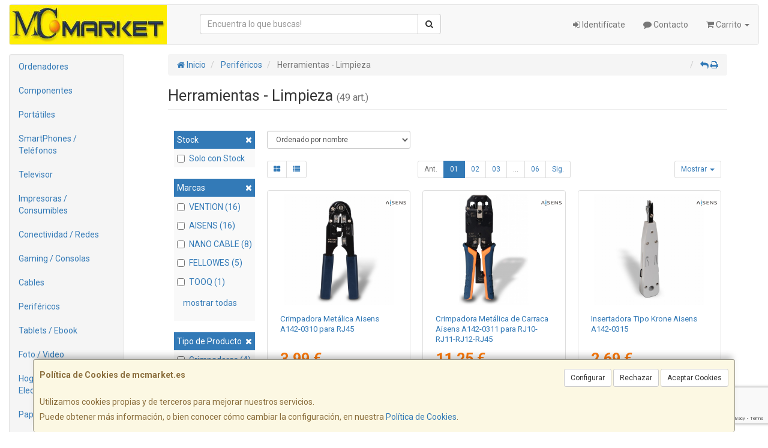

--- FILE ---
content_type: text/html; charset=utf-8
request_url: https://www.google.com/recaptcha/api2/anchor?ar=1&k=6LeCW3soAAAAACjhy8rYZo0OvZtBPhreKWdu83-g&co=aHR0cHM6Ly93d3cubWNtYXJrZXQuZXM6NDQz&hl=en&v=PoyoqOPhxBO7pBk68S4YbpHZ&size=invisible&anchor-ms=20000&execute-ms=30000&cb=c42xfra9tumn
body_size: 49087
content:
<!DOCTYPE HTML><html dir="ltr" lang="en"><head><meta http-equiv="Content-Type" content="text/html; charset=UTF-8">
<meta http-equiv="X-UA-Compatible" content="IE=edge">
<title>reCAPTCHA</title>
<style type="text/css">
/* cyrillic-ext */
@font-face {
  font-family: 'Roboto';
  font-style: normal;
  font-weight: 400;
  font-stretch: 100%;
  src: url(//fonts.gstatic.com/s/roboto/v48/KFO7CnqEu92Fr1ME7kSn66aGLdTylUAMa3GUBHMdazTgWw.woff2) format('woff2');
  unicode-range: U+0460-052F, U+1C80-1C8A, U+20B4, U+2DE0-2DFF, U+A640-A69F, U+FE2E-FE2F;
}
/* cyrillic */
@font-face {
  font-family: 'Roboto';
  font-style: normal;
  font-weight: 400;
  font-stretch: 100%;
  src: url(//fonts.gstatic.com/s/roboto/v48/KFO7CnqEu92Fr1ME7kSn66aGLdTylUAMa3iUBHMdazTgWw.woff2) format('woff2');
  unicode-range: U+0301, U+0400-045F, U+0490-0491, U+04B0-04B1, U+2116;
}
/* greek-ext */
@font-face {
  font-family: 'Roboto';
  font-style: normal;
  font-weight: 400;
  font-stretch: 100%;
  src: url(//fonts.gstatic.com/s/roboto/v48/KFO7CnqEu92Fr1ME7kSn66aGLdTylUAMa3CUBHMdazTgWw.woff2) format('woff2');
  unicode-range: U+1F00-1FFF;
}
/* greek */
@font-face {
  font-family: 'Roboto';
  font-style: normal;
  font-weight: 400;
  font-stretch: 100%;
  src: url(//fonts.gstatic.com/s/roboto/v48/KFO7CnqEu92Fr1ME7kSn66aGLdTylUAMa3-UBHMdazTgWw.woff2) format('woff2');
  unicode-range: U+0370-0377, U+037A-037F, U+0384-038A, U+038C, U+038E-03A1, U+03A3-03FF;
}
/* math */
@font-face {
  font-family: 'Roboto';
  font-style: normal;
  font-weight: 400;
  font-stretch: 100%;
  src: url(//fonts.gstatic.com/s/roboto/v48/KFO7CnqEu92Fr1ME7kSn66aGLdTylUAMawCUBHMdazTgWw.woff2) format('woff2');
  unicode-range: U+0302-0303, U+0305, U+0307-0308, U+0310, U+0312, U+0315, U+031A, U+0326-0327, U+032C, U+032F-0330, U+0332-0333, U+0338, U+033A, U+0346, U+034D, U+0391-03A1, U+03A3-03A9, U+03B1-03C9, U+03D1, U+03D5-03D6, U+03F0-03F1, U+03F4-03F5, U+2016-2017, U+2034-2038, U+203C, U+2040, U+2043, U+2047, U+2050, U+2057, U+205F, U+2070-2071, U+2074-208E, U+2090-209C, U+20D0-20DC, U+20E1, U+20E5-20EF, U+2100-2112, U+2114-2115, U+2117-2121, U+2123-214F, U+2190, U+2192, U+2194-21AE, U+21B0-21E5, U+21F1-21F2, U+21F4-2211, U+2213-2214, U+2216-22FF, U+2308-230B, U+2310, U+2319, U+231C-2321, U+2336-237A, U+237C, U+2395, U+239B-23B7, U+23D0, U+23DC-23E1, U+2474-2475, U+25AF, U+25B3, U+25B7, U+25BD, U+25C1, U+25CA, U+25CC, U+25FB, U+266D-266F, U+27C0-27FF, U+2900-2AFF, U+2B0E-2B11, U+2B30-2B4C, U+2BFE, U+3030, U+FF5B, U+FF5D, U+1D400-1D7FF, U+1EE00-1EEFF;
}
/* symbols */
@font-face {
  font-family: 'Roboto';
  font-style: normal;
  font-weight: 400;
  font-stretch: 100%;
  src: url(//fonts.gstatic.com/s/roboto/v48/KFO7CnqEu92Fr1ME7kSn66aGLdTylUAMaxKUBHMdazTgWw.woff2) format('woff2');
  unicode-range: U+0001-000C, U+000E-001F, U+007F-009F, U+20DD-20E0, U+20E2-20E4, U+2150-218F, U+2190, U+2192, U+2194-2199, U+21AF, U+21E6-21F0, U+21F3, U+2218-2219, U+2299, U+22C4-22C6, U+2300-243F, U+2440-244A, U+2460-24FF, U+25A0-27BF, U+2800-28FF, U+2921-2922, U+2981, U+29BF, U+29EB, U+2B00-2BFF, U+4DC0-4DFF, U+FFF9-FFFB, U+10140-1018E, U+10190-1019C, U+101A0, U+101D0-101FD, U+102E0-102FB, U+10E60-10E7E, U+1D2C0-1D2D3, U+1D2E0-1D37F, U+1F000-1F0FF, U+1F100-1F1AD, U+1F1E6-1F1FF, U+1F30D-1F30F, U+1F315, U+1F31C, U+1F31E, U+1F320-1F32C, U+1F336, U+1F378, U+1F37D, U+1F382, U+1F393-1F39F, U+1F3A7-1F3A8, U+1F3AC-1F3AF, U+1F3C2, U+1F3C4-1F3C6, U+1F3CA-1F3CE, U+1F3D4-1F3E0, U+1F3ED, U+1F3F1-1F3F3, U+1F3F5-1F3F7, U+1F408, U+1F415, U+1F41F, U+1F426, U+1F43F, U+1F441-1F442, U+1F444, U+1F446-1F449, U+1F44C-1F44E, U+1F453, U+1F46A, U+1F47D, U+1F4A3, U+1F4B0, U+1F4B3, U+1F4B9, U+1F4BB, U+1F4BF, U+1F4C8-1F4CB, U+1F4D6, U+1F4DA, U+1F4DF, U+1F4E3-1F4E6, U+1F4EA-1F4ED, U+1F4F7, U+1F4F9-1F4FB, U+1F4FD-1F4FE, U+1F503, U+1F507-1F50B, U+1F50D, U+1F512-1F513, U+1F53E-1F54A, U+1F54F-1F5FA, U+1F610, U+1F650-1F67F, U+1F687, U+1F68D, U+1F691, U+1F694, U+1F698, U+1F6AD, U+1F6B2, U+1F6B9-1F6BA, U+1F6BC, U+1F6C6-1F6CF, U+1F6D3-1F6D7, U+1F6E0-1F6EA, U+1F6F0-1F6F3, U+1F6F7-1F6FC, U+1F700-1F7FF, U+1F800-1F80B, U+1F810-1F847, U+1F850-1F859, U+1F860-1F887, U+1F890-1F8AD, U+1F8B0-1F8BB, U+1F8C0-1F8C1, U+1F900-1F90B, U+1F93B, U+1F946, U+1F984, U+1F996, U+1F9E9, U+1FA00-1FA6F, U+1FA70-1FA7C, U+1FA80-1FA89, U+1FA8F-1FAC6, U+1FACE-1FADC, U+1FADF-1FAE9, U+1FAF0-1FAF8, U+1FB00-1FBFF;
}
/* vietnamese */
@font-face {
  font-family: 'Roboto';
  font-style: normal;
  font-weight: 400;
  font-stretch: 100%;
  src: url(//fonts.gstatic.com/s/roboto/v48/KFO7CnqEu92Fr1ME7kSn66aGLdTylUAMa3OUBHMdazTgWw.woff2) format('woff2');
  unicode-range: U+0102-0103, U+0110-0111, U+0128-0129, U+0168-0169, U+01A0-01A1, U+01AF-01B0, U+0300-0301, U+0303-0304, U+0308-0309, U+0323, U+0329, U+1EA0-1EF9, U+20AB;
}
/* latin-ext */
@font-face {
  font-family: 'Roboto';
  font-style: normal;
  font-weight: 400;
  font-stretch: 100%;
  src: url(//fonts.gstatic.com/s/roboto/v48/KFO7CnqEu92Fr1ME7kSn66aGLdTylUAMa3KUBHMdazTgWw.woff2) format('woff2');
  unicode-range: U+0100-02BA, U+02BD-02C5, U+02C7-02CC, U+02CE-02D7, U+02DD-02FF, U+0304, U+0308, U+0329, U+1D00-1DBF, U+1E00-1E9F, U+1EF2-1EFF, U+2020, U+20A0-20AB, U+20AD-20C0, U+2113, U+2C60-2C7F, U+A720-A7FF;
}
/* latin */
@font-face {
  font-family: 'Roboto';
  font-style: normal;
  font-weight: 400;
  font-stretch: 100%;
  src: url(//fonts.gstatic.com/s/roboto/v48/KFO7CnqEu92Fr1ME7kSn66aGLdTylUAMa3yUBHMdazQ.woff2) format('woff2');
  unicode-range: U+0000-00FF, U+0131, U+0152-0153, U+02BB-02BC, U+02C6, U+02DA, U+02DC, U+0304, U+0308, U+0329, U+2000-206F, U+20AC, U+2122, U+2191, U+2193, U+2212, U+2215, U+FEFF, U+FFFD;
}
/* cyrillic-ext */
@font-face {
  font-family: 'Roboto';
  font-style: normal;
  font-weight: 500;
  font-stretch: 100%;
  src: url(//fonts.gstatic.com/s/roboto/v48/KFO7CnqEu92Fr1ME7kSn66aGLdTylUAMa3GUBHMdazTgWw.woff2) format('woff2');
  unicode-range: U+0460-052F, U+1C80-1C8A, U+20B4, U+2DE0-2DFF, U+A640-A69F, U+FE2E-FE2F;
}
/* cyrillic */
@font-face {
  font-family: 'Roboto';
  font-style: normal;
  font-weight: 500;
  font-stretch: 100%;
  src: url(//fonts.gstatic.com/s/roboto/v48/KFO7CnqEu92Fr1ME7kSn66aGLdTylUAMa3iUBHMdazTgWw.woff2) format('woff2');
  unicode-range: U+0301, U+0400-045F, U+0490-0491, U+04B0-04B1, U+2116;
}
/* greek-ext */
@font-face {
  font-family: 'Roboto';
  font-style: normal;
  font-weight: 500;
  font-stretch: 100%;
  src: url(//fonts.gstatic.com/s/roboto/v48/KFO7CnqEu92Fr1ME7kSn66aGLdTylUAMa3CUBHMdazTgWw.woff2) format('woff2');
  unicode-range: U+1F00-1FFF;
}
/* greek */
@font-face {
  font-family: 'Roboto';
  font-style: normal;
  font-weight: 500;
  font-stretch: 100%;
  src: url(//fonts.gstatic.com/s/roboto/v48/KFO7CnqEu92Fr1ME7kSn66aGLdTylUAMa3-UBHMdazTgWw.woff2) format('woff2');
  unicode-range: U+0370-0377, U+037A-037F, U+0384-038A, U+038C, U+038E-03A1, U+03A3-03FF;
}
/* math */
@font-face {
  font-family: 'Roboto';
  font-style: normal;
  font-weight: 500;
  font-stretch: 100%;
  src: url(//fonts.gstatic.com/s/roboto/v48/KFO7CnqEu92Fr1ME7kSn66aGLdTylUAMawCUBHMdazTgWw.woff2) format('woff2');
  unicode-range: U+0302-0303, U+0305, U+0307-0308, U+0310, U+0312, U+0315, U+031A, U+0326-0327, U+032C, U+032F-0330, U+0332-0333, U+0338, U+033A, U+0346, U+034D, U+0391-03A1, U+03A3-03A9, U+03B1-03C9, U+03D1, U+03D5-03D6, U+03F0-03F1, U+03F4-03F5, U+2016-2017, U+2034-2038, U+203C, U+2040, U+2043, U+2047, U+2050, U+2057, U+205F, U+2070-2071, U+2074-208E, U+2090-209C, U+20D0-20DC, U+20E1, U+20E5-20EF, U+2100-2112, U+2114-2115, U+2117-2121, U+2123-214F, U+2190, U+2192, U+2194-21AE, U+21B0-21E5, U+21F1-21F2, U+21F4-2211, U+2213-2214, U+2216-22FF, U+2308-230B, U+2310, U+2319, U+231C-2321, U+2336-237A, U+237C, U+2395, U+239B-23B7, U+23D0, U+23DC-23E1, U+2474-2475, U+25AF, U+25B3, U+25B7, U+25BD, U+25C1, U+25CA, U+25CC, U+25FB, U+266D-266F, U+27C0-27FF, U+2900-2AFF, U+2B0E-2B11, U+2B30-2B4C, U+2BFE, U+3030, U+FF5B, U+FF5D, U+1D400-1D7FF, U+1EE00-1EEFF;
}
/* symbols */
@font-face {
  font-family: 'Roboto';
  font-style: normal;
  font-weight: 500;
  font-stretch: 100%;
  src: url(//fonts.gstatic.com/s/roboto/v48/KFO7CnqEu92Fr1ME7kSn66aGLdTylUAMaxKUBHMdazTgWw.woff2) format('woff2');
  unicode-range: U+0001-000C, U+000E-001F, U+007F-009F, U+20DD-20E0, U+20E2-20E4, U+2150-218F, U+2190, U+2192, U+2194-2199, U+21AF, U+21E6-21F0, U+21F3, U+2218-2219, U+2299, U+22C4-22C6, U+2300-243F, U+2440-244A, U+2460-24FF, U+25A0-27BF, U+2800-28FF, U+2921-2922, U+2981, U+29BF, U+29EB, U+2B00-2BFF, U+4DC0-4DFF, U+FFF9-FFFB, U+10140-1018E, U+10190-1019C, U+101A0, U+101D0-101FD, U+102E0-102FB, U+10E60-10E7E, U+1D2C0-1D2D3, U+1D2E0-1D37F, U+1F000-1F0FF, U+1F100-1F1AD, U+1F1E6-1F1FF, U+1F30D-1F30F, U+1F315, U+1F31C, U+1F31E, U+1F320-1F32C, U+1F336, U+1F378, U+1F37D, U+1F382, U+1F393-1F39F, U+1F3A7-1F3A8, U+1F3AC-1F3AF, U+1F3C2, U+1F3C4-1F3C6, U+1F3CA-1F3CE, U+1F3D4-1F3E0, U+1F3ED, U+1F3F1-1F3F3, U+1F3F5-1F3F7, U+1F408, U+1F415, U+1F41F, U+1F426, U+1F43F, U+1F441-1F442, U+1F444, U+1F446-1F449, U+1F44C-1F44E, U+1F453, U+1F46A, U+1F47D, U+1F4A3, U+1F4B0, U+1F4B3, U+1F4B9, U+1F4BB, U+1F4BF, U+1F4C8-1F4CB, U+1F4D6, U+1F4DA, U+1F4DF, U+1F4E3-1F4E6, U+1F4EA-1F4ED, U+1F4F7, U+1F4F9-1F4FB, U+1F4FD-1F4FE, U+1F503, U+1F507-1F50B, U+1F50D, U+1F512-1F513, U+1F53E-1F54A, U+1F54F-1F5FA, U+1F610, U+1F650-1F67F, U+1F687, U+1F68D, U+1F691, U+1F694, U+1F698, U+1F6AD, U+1F6B2, U+1F6B9-1F6BA, U+1F6BC, U+1F6C6-1F6CF, U+1F6D3-1F6D7, U+1F6E0-1F6EA, U+1F6F0-1F6F3, U+1F6F7-1F6FC, U+1F700-1F7FF, U+1F800-1F80B, U+1F810-1F847, U+1F850-1F859, U+1F860-1F887, U+1F890-1F8AD, U+1F8B0-1F8BB, U+1F8C0-1F8C1, U+1F900-1F90B, U+1F93B, U+1F946, U+1F984, U+1F996, U+1F9E9, U+1FA00-1FA6F, U+1FA70-1FA7C, U+1FA80-1FA89, U+1FA8F-1FAC6, U+1FACE-1FADC, U+1FADF-1FAE9, U+1FAF0-1FAF8, U+1FB00-1FBFF;
}
/* vietnamese */
@font-face {
  font-family: 'Roboto';
  font-style: normal;
  font-weight: 500;
  font-stretch: 100%;
  src: url(//fonts.gstatic.com/s/roboto/v48/KFO7CnqEu92Fr1ME7kSn66aGLdTylUAMa3OUBHMdazTgWw.woff2) format('woff2');
  unicode-range: U+0102-0103, U+0110-0111, U+0128-0129, U+0168-0169, U+01A0-01A1, U+01AF-01B0, U+0300-0301, U+0303-0304, U+0308-0309, U+0323, U+0329, U+1EA0-1EF9, U+20AB;
}
/* latin-ext */
@font-face {
  font-family: 'Roboto';
  font-style: normal;
  font-weight: 500;
  font-stretch: 100%;
  src: url(//fonts.gstatic.com/s/roboto/v48/KFO7CnqEu92Fr1ME7kSn66aGLdTylUAMa3KUBHMdazTgWw.woff2) format('woff2');
  unicode-range: U+0100-02BA, U+02BD-02C5, U+02C7-02CC, U+02CE-02D7, U+02DD-02FF, U+0304, U+0308, U+0329, U+1D00-1DBF, U+1E00-1E9F, U+1EF2-1EFF, U+2020, U+20A0-20AB, U+20AD-20C0, U+2113, U+2C60-2C7F, U+A720-A7FF;
}
/* latin */
@font-face {
  font-family: 'Roboto';
  font-style: normal;
  font-weight: 500;
  font-stretch: 100%;
  src: url(//fonts.gstatic.com/s/roboto/v48/KFO7CnqEu92Fr1ME7kSn66aGLdTylUAMa3yUBHMdazQ.woff2) format('woff2');
  unicode-range: U+0000-00FF, U+0131, U+0152-0153, U+02BB-02BC, U+02C6, U+02DA, U+02DC, U+0304, U+0308, U+0329, U+2000-206F, U+20AC, U+2122, U+2191, U+2193, U+2212, U+2215, U+FEFF, U+FFFD;
}
/* cyrillic-ext */
@font-face {
  font-family: 'Roboto';
  font-style: normal;
  font-weight: 900;
  font-stretch: 100%;
  src: url(//fonts.gstatic.com/s/roboto/v48/KFO7CnqEu92Fr1ME7kSn66aGLdTylUAMa3GUBHMdazTgWw.woff2) format('woff2');
  unicode-range: U+0460-052F, U+1C80-1C8A, U+20B4, U+2DE0-2DFF, U+A640-A69F, U+FE2E-FE2F;
}
/* cyrillic */
@font-face {
  font-family: 'Roboto';
  font-style: normal;
  font-weight: 900;
  font-stretch: 100%;
  src: url(//fonts.gstatic.com/s/roboto/v48/KFO7CnqEu92Fr1ME7kSn66aGLdTylUAMa3iUBHMdazTgWw.woff2) format('woff2');
  unicode-range: U+0301, U+0400-045F, U+0490-0491, U+04B0-04B1, U+2116;
}
/* greek-ext */
@font-face {
  font-family: 'Roboto';
  font-style: normal;
  font-weight: 900;
  font-stretch: 100%;
  src: url(//fonts.gstatic.com/s/roboto/v48/KFO7CnqEu92Fr1ME7kSn66aGLdTylUAMa3CUBHMdazTgWw.woff2) format('woff2');
  unicode-range: U+1F00-1FFF;
}
/* greek */
@font-face {
  font-family: 'Roboto';
  font-style: normal;
  font-weight: 900;
  font-stretch: 100%;
  src: url(//fonts.gstatic.com/s/roboto/v48/KFO7CnqEu92Fr1ME7kSn66aGLdTylUAMa3-UBHMdazTgWw.woff2) format('woff2');
  unicode-range: U+0370-0377, U+037A-037F, U+0384-038A, U+038C, U+038E-03A1, U+03A3-03FF;
}
/* math */
@font-face {
  font-family: 'Roboto';
  font-style: normal;
  font-weight: 900;
  font-stretch: 100%;
  src: url(//fonts.gstatic.com/s/roboto/v48/KFO7CnqEu92Fr1ME7kSn66aGLdTylUAMawCUBHMdazTgWw.woff2) format('woff2');
  unicode-range: U+0302-0303, U+0305, U+0307-0308, U+0310, U+0312, U+0315, U+031A, U+0326-0327, U+032C, U+032F-0330, U+0332-0333, U+0338, U+033A, U+0346, U+034D, U+0391-03A1, U+03A3-03A9, U+03B1-03C9, U+03D1, U+03D5-03D6, U+03F0-03F1, U+03F4-03F5, U+2016-2017, U+2034-2038, U+203C, U+2040, U+2043, U+2047, U+2050, U+2057, U+205F, U+2070-2071, U+2074-208E, U+2090-209C, U+20D0-20DC, U+20E1, U+20E5-20EF, U+2100-2112, U+2114-2115, U+2117-2121, U+2123-214F, U+2190, U+2192, U+2194-21AE, U+21B0-21E5, U+21F1-21F2, U+21F4-2211, U+2213-2214, U+2216-22FF, U+2308-230B, U+2310, U+2319, U+231C-2321, U+2336-237A, U+237C, U+2395, U+239B-23B7, U+23D0, U+23DC-23E1, U+2474-2475, U+25AF, U+25B3, U+25B7, U+25BD, U+25C1, U+25CA, U+25CC, U+25FB, U+266D-266F, U+27C0-27FF, U+2900-2AFF, U+2B0E-2B11, U+2B30-2B4C, U+2BFE, U+3030, U+FF5B, U+FF5D, U+1D400-1D7FF, U+1EE00-1EEFF;
}
/* symbols */
@font-face {
  font-family: 'Roboto';
  font-style: normal;
  font-weight: 900;
  font-stretch: 100%;
  src: url(//fonts.gstatic.com/s/roboto/v48/KFO7CnqEu92Fr1ME7kSn66aGLdTylUAMaxKUBHMdazTgWw.woff2) format('woff2');
  unicode-range: U+0001-000C, U+000E-001F, U+007F-009F, U+20DD-20E0, U+20E2-20E4, U+2150-218F, U+2190, U+2192, U+2194-2199, U+21AF, U+21E6-21F0, U+21F3, U+2218-2219, U+2299, U+22C4-22C6, U+2300-243F, U+2440-244A, U+2460-24FF, U+25A0-27BF, U+2800-28FF, U+2921-2922, U+2981, U+29BF, U+29EB, U+2B00-2BFF, U+4DC0-4DFF, U+FFF9-FFFB, U+10140-1018E, U+10190-1019C, U+101A0, U+101D0-101FD, U+102E0-102FB, U+10E60-10E7E, U+1D2C0-1D2D3, U+1D2E0-1D37F, U+1F000-1F0FF, U+1F100-1F1AD, U+1F1E6-1F1FF, U+1F30D-1F30F, U+1F315, U+1F31C, U+1F31E, U+1F320-1F32C, U+1F336, U+1F378, U+1F37D, U+1F382, U+1F393-1F39F, U+1F3A7-1F3A8, U+1F3AC-1F3AF, U+1F3C2, U+1F3C4-1F3C6, U+1F3CA-1F3CE, U+1F3D4-1F3E0, U+1F3ED, U+1F3F1-1F3F3, U+1F3F5-1F3F7, U+1F408, U+1F415, U+1F41F, U+1F426, U+1F43F, U+1F441-1F442, U+1F444, U+1F446-1F449, U+1F44C-1F44E, U+1F453, U+1F46A, U+1F47D, U+1F4A3, U+1F4B0, U+1F4B3, U+1F4B9, U+1F4BB, U+1F4BF, U+1F4C8-1F4CB, U+1F4D6, U+1F4DA, U+1F4DF, U+1F4E3-1F4E6, U+1F4EA-1F4ED, U+1F4F7, U+1F4F9-1F4FB, U+1F4FD-1F4FE, U+1F503, U+1F507-1F50B, U+1F50D, U+1F512-1F513, U+1F53E-1F54A, U+1F54F-1F5FA, U+1F610, U+1F650-1F67F, U+1F687, U+1F68D, U+1F691, U+1F694, U+1F698, U+1F6AD, U+1F6B2, U+1F6B9-1F6BA, U+1F6BC, U+1F6C6-1F6CF, U+1F6D3-1F6D7, U+1F6E0-1F6EA, U+1F6F0-1F6F3, U+1F6F7-1F6FC, U+1F700-1F7FF, U+1F800-1F80B, U+1F810-1F847, U+1F850-1F859, U+1F860-1F887, U+1F890-1F8AD, U+1F8B0-1F8BB, U+1F8C0-1F8C1, U+1F900-1F90B, U+1F93B, U+1F946, U+1F984, U+1F996, U+1F9E9, U+1FA00-1FA6F, U+1FA70-1FA7C, U+1FA80-1FA89, U+1FA8F-1FAC6, U+1FACE-1FADC, U+1FADF-1FAE9, U+1FAF0-1FAF8, U+1FB00-1FBFF;
}
/* vietnamese */
@font-face {
  font-family: 'Roboto';
  font-style: normal;
  font-weight: 900;
  font-stretch: 100%;
  src: url(//fonts.gstatic.com/s/roboto/v48/KFO7CnqEu92Fr1ME7kSn66aGLdTylUAMa3OUBHMdazTgWw.woff2) format('woff2');
  unicode-range: U+0102-0103, U+0110-0111, U+0128-0129, U+0168-0169, U+01A0-01A1, U+01AF-01B0, U+0300-0301, U+0303-0304, U+0308-0309, U+0323, U+0329, U+1EA0-1EF9, U+20AB;
}
/* latin-ext */
@font-face {
  font-family: 'Roboto';
  font-style: normal;
  font-weight: 900;
  font-stretch: 100%;
  src: url(//fonts.gstatic.com/s/roboto/v48/KFO7CnqEu92Fr1ME7kSn66aGLdTylUAMa3KUBHMdazTgWw.woff2) format('woff2');
  unicode-range: U+0100-02BA, U+02BD-02C5, U+02C7-02CC, U+02CE-02D7, U+02DD-02FF, U+0304, U+0308, U+0329, U+1D00-1DBF, U+1E00-1E9F, U+1EF2-1EFF, U+2020, U+20A0-20AB, U+20AD-20C0, U+2113, U+2C60-2C7F, U+A720-A7FF;
}
/* latin */
@font-face {
  font-family: 'Roboto';
  font-style: normal;
  font-weight: 900;
  font-stretch: 100%;
  src: url(//fonts.gstatic.com/s/roboto/v48/KFO7CnqEu92Fr1ME7kSn66aGLdTylUAMa3yUBHMdazQ.woff2) format('woff2');
  unicode-range: U+0000-00FF, U+0131, U+0152-0153, U+02BB-02BC, U+02C6, U+02DA, U+02DC, U+0304, U+0308, U+0329, U+2000-206F, U+20AC, U+2122, U+2191, U+2193, U+2212, U+2215, U+FEFF, U+FFFD;
}

</style>
<link rel="stylesheet" type="text/css" href="https://www.gstatic.com/recaptcha/releases/PoyoqOPhxBO7pBk68S4YbpHZ/styles__ltr.css">
<script nonce="rxOfuO4Lypj1rxicBkeu6Q" type="text/javascript">window['__recaptcha_api'] = 'https://www.google.com/recaptcha/api2/';</script>
<script type="text/javascript" src="https://www.gstatic.com/recaptcha/releases/PoyoqOPhxBO7pBk68S4YbpHZ/recaptcha__en.js" nonce="rxOfuO4Lypj1rxicBkeu6Q">
      
    </script></head>
<body><div id="rc-anchor-alert" class="rc-anchor-alert"></div>
<input type="hidden" id="recaptcha-token" value="[base64]">
<script type="text/javascript" nonce="rxOfuO4Lypj1rxicBkeu6Q">
      recaptcha.anchor.Main.init("[\x22ainput\x22,[\x22bgdata\x22,\x22\x22,\[base64]/[base64]/[base64]/[base64]/[base64]/[base64]/[base64]/[base64]/[base64]/[base64]\\u003d\x22,\[base64]\x22,\x22w4tzV8ODRV/CnMKoYWtZM8KeEnLDrcOddyLCh8Kzw5vDlcOzCsKbLMKLQHV4FA7Dl8K1Nj3CkMKBw6/[base64]/[base64]/CqTPCoMKKw5gEwooUw55OUklqbBDCiXA1wqM9w7xMw5fDlgHDgyDDucKYDFtuw77DpMOIw5nCqhvCu8KdVMOWw5NOwq0cUhRYYMK4w4/[base64]/[base64]/DgcKKwqAkWn8Dw50jwoMNe8OoF8OJwrTClz7CkWvCl8KRVCpLX8KxwqTCqcO4wqDDq8KJJCwUdRDDlSfDksKHXX8qV8Kxd8O3w6bDmsOeDMKew7YHU8KSwr1LKsOZw6fDhzZ4w4/DvsK+d8Ohw7ENwp5kw5nCu8OlV8Kdwq5Qw43DvMO0I0/DgHJiw4TCm8Ohfj/[base64]/[base64]/[base64]/wpXCocKVMEHDp2TCr8K7fg/ChWzCq8Krw6sCS8K9MH9kw5vCnj/CihnDs8K1AcOMwoXDkBcjalbCswbDg33Criw3VirDn8OGw5wLw4bDiMKmZR3ClWdQKEzDj8KIwpDDhlXDpsO9MSvDlsOQLFRMw5dmw43DvMKeSW3CscKtGwsOG8KOYA/DkDfDg8OGMTrCmh06M8KRwovDgsKYScOCw5/CmC1hwp0zwpNHEwnCiMOGacKJw6hIem58KChOecOeHS5/DzjDpyYKQx5ww5fDrivCqMKOw4vDqsOKw5VdGzvClcK+w4AQQDXCjcO2dCxcwrMoekxFFcOrw7DDsMKIw7lgw7MjTwDCtFB0OMKcw6NWT8K/w6dawoh7d8OUwogNDCcYw5FjZMKBw6F8wrfCjMKEJXjCuMKlaAYdw4cSw6JpWQDCrsO7BkTDkSgxCnYSfgkcwoxJGSLDjELDn8KXIRBsIsKtNMKqwrtZB1XDlXXCoCU6w6IsTF/DkMOUwp/DphfDlcOVZ8OBw60tDR5VNE7Doj1EwpnDr8OVAWfCpMKkMhN3PMOEw7TDl8Ksw6vCtUrCrsOaC07ChsKsw4Q7wqLCgwvCncOAMMO/w6k2P2cDwojCgg8WbBnDqxgQZCU4w54pw6vDt8Odw4oWPA0iOx15wozDj2LDtX4SG8K3EybDocO8dAbDhhLDqMK+ZCJmd8KkwoXDhEgXw43ClsO1VMKTw6LCncOOw5Zqw5PDscKkbgjCnH0Bw6/[base64]/Dqj0Bw7jCkcOnD8OPwq/CucK/b8KrLsKDwr4nw6xmwq7CgiHCrBZMwrHCkgsZwoDCkTDDn8OKPMO5IFFpHMKgAGIDwqfClsKOw7t7ZcKvWGDCvAHDkCvCsMKREC58XMO6w4PCoCjCksOdwo/DtU9MVmHCoMOfw4PCksOzwpbCiAFDwpXDscO0wqpBw5kjw4dPOVckwpTClcKOXSLCuMO/[base64]/CnENHAMOhwpR7VMOSwpZ4wrTCmMKmMHrCvMO7dxjDiScWw6MWFMKYVsOwFsKvwo0vw6vCszsIw6g1w58Lw5MnwpljUcK9PllFwqF4woV/AXXCqcOPw6/DnBYLwrsXW8Oiw5fCusKlRCovw77CjHvDk3/DhsKSTSY8wo/CtlYmw6zChgV1ZRHDg8Obwo5IwrDCt8OSw4cswqBDXcO1w4TCh2TCosOQwpzCusOPwqVNw6A2JRrCgQ44wo89w5xpVlvCknEaWMKoej8dbg3DiMKlwrvCnn/[base64]/Ckkd1wrfCuhNMdMKdecOgw4lNw4x9EQoIwqvCvCXCiMK5I2lOUBYHPE/CqcO4SRrDiC/[base64]/CtcOPCVbDgxHCtcOwE8KXUcKkWcOuwqPCjU9nwq81wpXDm13Cu8OMOsOuwrDDu8O7w58IwphvwpoQMCvClsOvP8KOPcOmcFLCnlHDisKrw6/DiAEXwrFbwojDgsOKwqIlwqnCusKZBsKYU8O4YsKeUm/Dt2VVwrDDoGt3X3fCtcOEWDtDH8OAMcOzw7BXWTHDvcK0IsO/VBDDiX3Cr8KTw5jCpkRQwrsEwr18w5/DugfDtsKaWTp1wqs8wozDlMKew7nCh8OXw60twpTDn8Oew6jDjcKDw6jDoCXChiNGBxxgw7bDhcOcwq4EcEFIbwPDgz4RMMK/w4Ngw4nDksKZw4vDoMO8w6M/w5IBDcOewqoZw49DBsOlwojCiFfCsMObw7DCt8O/[base64]/DvGrDlSDCrUvCvsO2w7DDlsKmYkwSGFZ0BE/CnMOQw5vDs8K6w73CscKIW8KVEmowC2tpwok7asKYJzfDjsOCwp5vwpvDhwJEwqjDtMKTwpvCqnjDisObw43CssKvw6cXw5RAPsK6w43DnsK3GcK8PsKwwrXClMOCFmvCmhnDsF/CnsOLw6R8HRhDD8O1wocyL8KawrnDn8OGYyrDtMOVS8OHwq/CtsKdEMO+NjddBynCicOLUsKcYgZxw7vChCs3HsOtGi1wwo3DocOwcXzDkcKrw7dDAcK/[base64]/KsOYwpEkaxcUYE3CocOFI3/DjMOOwrxbesKpw4jDk8KOVcO0YMOMwpLCqsKFw43DjDRhwqbCksKTfMOgQMKSIMOyJG3CnTbCs8OIF8KSLwIZw51nw63CuBXCozI1W8K+PG/DnEsdwoRvFErDvHrCs1HCgTzDrsOkw4jDlsOMwq/CpDvDikLDgsONwqV4bcKqw5EZw63CtQltwrJJIxDDh1nDisKrwoY2KkTCjyXCn8KwH0rDmnA8cG59wolbLMK6w7/[base64]/Dn3bDrhVhwoLDmsKJV8O0w5nDv8OEw6RTMsOIw7/DvsOiKsKmwph3dsKsUgDDq8KGwpzChzU+w7PDtsKBRGvDsXfDl8KCw4Vmw6YbLMKpw7IlY8K3Xx3Cm8K9ODDCqE7Dpy1TKsOqZlXCiXzCsi/Cl1/[base64]/w68owr4CwovCmQzDjMOxBsKRw7xAw6bDuMKZacKOwqTDsFV5biTDnjfCnMK/MMKvN8O2MzBFw6E0w7rDolwKwovDvkNrFcOgbW/DqsO3NcOoPVpAPcOuw6I9w6YWw5bDnQ3DvwNQw5o5QkXCgMOnw7TDkMKvwoUuRSUAwrlxwpPDpsOZwpQmwq81wonCjF5lw5hNw5FSw7USw5RMw4TCtsKwBELDpHtvwp4hdx4TwqPCgsOpIsKaNCfDmMKwesOYwp/CisOVB8Kaw6HCrsOIwqxGw7MbccKgw6ULwp0ZAG1wfXdsK8KbfQfDlMKgd8OsRcK1w4Mow4F5aygJaMKMwrzDmSlYLsKcw6LDsMKdwq3Dn3wQwo/ClxVVwoIJwoFBw5LDk8KtwrZ3dcK2O0ETVALCsQpDw7ZxfXFpwpvCksKrwpTCmlc/w47Dt8O8NzvCvcOLw7zDqMOFwq/CtmjDnsOPVcKpMcK4wo3DrMKcw5nClMKhw7nChsKXwrlnaAFYwqHCh1zCiwoVacOIXsK0wpjCsMOew6pvwoTCmcKHwoQDSAwQUgZaw6IRw7rDiMKee8KWJ1DCtsKTwqPCg8ODHMKnd8O4NsKUdsKZYFPDngXCgjvCjWPChMOoaAnDskrCiMKrw5csw4/CijdAw7LDt8O7VsOYeE9tD2Atw4M+EcKQwqTDjyZGLsKHwocQw7E4TyzCiERkdmIjBQjCqXlPOjDDgx3Djlpew7HDqmp4w53DrMK/e0Bmw6HCicKdw5kQw4lgw7l4TcO/woPCqjHDnVrCrHlbw4/[base64]/Si/DgsOJVQTDkEvCpUDCh8KZwrXCu8KVIAjCicOpBzUbwpkMVT4xw5ENTGnCo0XDth4BC8OVf8Klw6jDmRXDs8Oqwo7DulTDlyzDkEDCmsOqwop+w65FXGIwf8OKwoXCoHbCksKJwrTDtCBYN1gCbjnDnxNZw5jDtwlzwpNxCnfCv8Kzw6rDvcO4Tz/[base64]/DjW1sw5jClsO7w59mSS0tDsOYwovCncOJd8Ovw7FVwqogWMODwqAvaMKeDlAVEGlZwq/ClsOKwrLCmsOHbEEvwoJ4YMK5flPCkH3CuMOPw4wONS9nwqs6wqlSLcOgbsOow5wnIC87Xi7Dl8OfQ8OPW8KVF8Omw588wogjwr3CvsKSw54pJ0nCs8Kfw6AWOzLDosOzw7HCicOZw4dJwphLdXjDpVbCqR7CrcOzwojCm0stc8KlwqrDg31hMD/Csnsww6dYVcKCYn4McWrDmTVhw7MSw4zDjQTDnQJUwoZqc1rCtnnDk8KOwrBCNiLDpsKTw7bCgcO9w6tmBcO8JxnDrsO8IQRpw5EbfhlMYcKdKcORMDrDjTwPBWXClmgXw7xGHUzDoMOREsO8wq/[base64]/Co3fDj1/DlsOhagTDkjzCh09hw5wxc3bDhMOIwp0MFsOYw6PDsXbCsg7Cux9qW8O2csO+a8OoBCMdDntKwp0LwrbDq0gDNsOKwpfDhMK3woZUesOXL8Kvw4QKw5B4IMKIwqXDjyrDqSHCr8O7awnDqsK+EsKzwo/ClW0BAkLDtTbCmcOcw4JtZ8OKPcKpw61ow4NJNk7DtMKjYsKdClxow6rDvA1Mw7pHD33Dhywjw5cjwo8mwoQTSSnCsXbCpcOpw53CvcOCw6fCpRzChcOww40Zw5Fhw6soe8K/RcOFRcKOegXCssOLw7bDqT7Ct8Kpwqozw5HCjlbDrcKLw6bDlcOWwoHCvMOOUMKKDMO5U0InwrZTwodRB17Dlg/CrH7DvMO/w5oqfMO2YWMUw5JELMOLAiQdw4XCi8Kmw5jCg8KOw7slQ8O7wpXDlAXCisOzD8OsYXPClcKLLTLClsOfw7xSwpLDicOhwrYraWLCs8KWEzkMw7bDjhVGw4/CjjxDVywXw6FXw69obsKkWHHDnG3CnMOJwqnCoFx7wr7DgcOQw6TCuMOZLcOndXbDiMKkwpbCgMKbw5NawobDnj4GdRJDwpjDmMOhfy0FJ8Krw5hWd2HCgMKxFWbChBNTwpkbw5Vow4BlSwsWw4vDq8KhahvDpBJ0wo/[base64]/DoUbDk8OUdsOow4fCscK+wqfCqMOPwptRdWxIHjAdGyYPcsKHwofCoRDCnmYiwohNw7DDtcKJw6Qgw4HCucKvdy4VwpstVcKKA3/DvMOBX8KQbDBOwqrDhA3DtMKDSmM3QcOLwqjDjigjwpzDoMOnw4RWw6fCvAF8E8KTU8OGEl/[base64]/DmcOKw4rCok8AGm/[base64]/DrsKowoTChcOTw6xkwoEYw5HDm0/[base64]/DrHAPXsOIMcKuwonDlSDDnyTDpcKGwr0DwqsMHsO0w7IXw7Y/[base64]/W8Kzw7o9w55gIjgeJVVQw6bCp8KQXF9FOcO1w6bDhcOJwoJpw5rDtEZ8YsKvw5Q5cgHDrcKMwqbDoHHDuS/Du8Kqw4EJUTF/[base64]/[base64]/DpcOYQsOLw4/[base64]/wpgqwo/DpcKaBcO4USzCkzPCjXbDg2vDt8OMw4bDvcO1wptlBcO3fC57SEkVWCHCvETDlhHCjnDDrVI8NsKQR8KXwofChT3DhyHDkMK7GUPDuMOwPMKYwqfDmMK/CcOFMcKow6sjE38bw7HCjXHCjMK7w53CsW7CoWTDm3J1w5HCiMKowr4HacOTw6HCkSvCmcO1DjvCqcOKwrYzByVxIMOzH2dwwoZlesOnw5PCksK0H8OYw4/[base64]/[base64]/TsKJwoLCq8KyYmB/bUnCvcOpe8KDS1ArSiXDqcOKNTgLA2sLwphdw4cFQcO6w4BcwqHDhTd/LkjCpcK9w4cLwqQbYCcjw5fDisKxNsK4chnDosOBw5rCocKVw6XDiMKewozCjwDDp8K3wrUtw7vCicKXTVjCsSZfWsK5wojDv8O3woUZw6dvccOTw4J9I8O5SsOUwpXDjw8vwqPDlsOEdcKYwoBbOl4Swo1+w7fCo8OtwoDCuxLCr8O1bhrDssK2wq7Dqlo5w6N/wpNcdsK7w5xRwrrCgCIVRSVdwqXChFrCmlIkwocywojDoMKaBsO6wo1Qw4tCe8K1wrxGwr8uw5vDklPCkMKXw6VZDz5xw69BJCnDrUjDi1NTCAJ8w79LFjRYwohlI8O7dMOQwq7Dt2/DuMKnwoXDh8OKwrt7cgjChWxpwqUqOMObwpnClmh5PUrCrMKUHcOsAiQuw4LCs37Dp2dkwrhkw5zDh8OYVRl9JE0Mb8KERsKubMOCwpzCq8Ozw4kTwrlQDnrDm8KYDBA0woTDqMKwfCIIb8KeDi/DvF45w6gMNsOBwqsWwr9oZnxjL0UnwrVNcMKKw6rDkXwXZg7CjsKEUUXCvsOzw7ZiIAhFTV7CiU7Ck8KNw43DpcKhIMOVw5wiw4jClMOII8OyVsOCLEc+wrFrccOfw7RMwpjCjm/ChcOYIMKNwprDgH3DplLDvcOcQHsWwro+W3nChBTDog3Cl8K4JQJWwrfDm2XCssOfw4fDu8KWECUVfcOEwpTCg33DvMK7MyN6w78ZwqXDvWfDqhpDUsOmwqPCisOaJ0vDs8K3bhTDocOrYz/Du8OqZ07ChUgkbcKKRMOGw4PCh8KMwoHCr3bDmcKFwph8WMO4w5VFwrnCk1nCgBfDnsKMQCrDplnChcOzNUrDmMO+w7LCh2RKOMOwIAzDisORQMOSecK6w6cQwoIswobCkMKlwp/[base64]/Cp8Ktw6xswo3CuEHDp8KSb8Oew4R1wrfCswTCokBzaTHCncKvw7Z+SwXCmlrDkcKrXH3DqCg0OCnDqhrDh8KSw4cXWW5NEsKrwprCpHN3w7HCjMODw7dHwrY+w7ZXw6kSBcOaw6nCtsOdwrQKSgtpV8KvdX/[base64]/Dv8KfwqrCiTTCvyfCjsO4LnTDnsO8QWPDksKaw48Nw4LCmS9yw6PClXTDnyLDqcOTw7zDjnUfw6TDucOCwq7DnHXCp8KSw6DDgMOMUsKSOSgkG8OdQBJYKWwiw4N4w4TCqB7CnFzDrsOVEBzDvjXDjcO3AMKow4/CvsOnw4okw5HDim7CrloBQEgfw5/DtkPDucO7w4rDrcKtdsKswqRNPjoVwr4zHFx/CTlLB8OzORLDoMKRQyY5wqQZw7/[base64]/Ds8O7wqrDuCkRDsOGQsK6DnfDuj/Cnj80Bi3DhFF6OMOpDA/[base64]/[base64]/[base64]/[base64]/CMOfw6vDowofGsKewqgQUm1TL8ObwpZKSxFpwrU9wp1yw53DucKqw5I3w6x8w4/CnAV2U8KTw5fCusKnw7nDkyDCscKuE0oLw5URHMKFw4l3KUnCt2fCoFVHwpHDvTnDpwnDnMOdYMOKwoN3wpTCoW/ColvDlcKqCBTDhsOXAMKAw4HDlS4xGF7DvcOOb1jDvm45wr3CoMOqfXrDscO/wq4mwrc/HMKzD8K5WWjDmy7CpH9WwocBMyrCgMKtw5vDgsO2w5jCpcKEw6MJw6g7wqXCtMKWw4LCpMO1wrV1w5DDnwnDmTRxw7HDssKhw5zDpsOuwqfDtsOsEnHCvMKYd1EuKsKta8KAUxPDtcKpw4xpw6nCl8Owwo/DvCdXZ8KnPcKFw6/DscOnIErCtiNHwrLDnMK4w7XCnMKHwq8TwoA2wrrChMKRw7HClMKhLMKTbAbDj8KXL8KEeEXDucKeTXzDkMOVWTbCqMKoY8OWN8Okwro/w5k5wpZqwrHDpRfCmsO2V8K1wq/DoQfDmloHCRHClHIRb3jDrznCihXDgx3DgcKQw6FIwoXDlMOww5Zxw78pbCkfwpgVScOVQMOEZMKIwp8cw7sgw4bCvDnDkcKHYsKLw7HCvcOQw4FlW2/CsjnCrsOwwr7DnSQebHlQwo52UsKiw7R/cMKgwqlQwpxyX8OEEzpDwozDvMKJL8Oiw511TDTCvi3CpjPCuXc5exDChn7DgsOSSlgCwpFhwpjCnUlRXCMMRMK+QBfCksKpS8O4wqNRVsOUw6Qlw4fDksOrw7tawo4cw4wdI8KZw4owCmbDuDlQwqocw7PCiMO2HRUTdMOkEDjDh1/DjjdkEmg7wqRow5nCn13DjXPCi15+w5TChX/ChjEfwplWw4DCknLDvcKqw40/IWAgHMKyw7zCpcOOw6nDqMOZwqnCtngAe8Okw6Rdw7DDr8KyDUh8wqLDklUjfsKww53Ch8OFKMOVwr00b8O9VsKoLktGw5MKLMOfw5TDrAXCmsOmehY1fyIdw7nCtwB3wo/[base64]/CmRjCtcOww6zCghnDsMKVwpPDv8O5NsOrF8OpOmHCqWYxQ8K0w4zDlMKOwpjDgsKZw51/wrk1w7zDp8KkYMK6wrnCmGjCisKpYXXDu8O1wroRHizCocO1FsOmXMKRw5/CoMO8RQXCpA3CsMOFw5J4wpJXw74nI28Cf0Upwp/DjxbDkjp1fg1/w40hWQAiW8OFAWJvw4QBPAQcwoIBdMKVcMKrdGTDiTzCiMKRw5DCqmLCncORZQweHX3CtMKIw5zDqsKqbcO2I8KWw4zCoUvDusK2KWfCgsK8K8OdwrnChcO4Yh/CnADCpErDg8OdXsO8a8ORRsOxwqQqFsOMwqrCgMOpBzbCkSkqw7fCkVcEwotZw4vCv8OAw4Y2M8OGwo7DgAjDll3DnsKqAk9gdcOVwoDDsMKUMWVWwojCo8KZwodqG8Ogw7bDoXxLw6rDlS8VwrnDix4nwrdKP8Ogw68/w4dsC8O5ZTzDuCAcfcOGwqHCh8ODwqvDi8OVw509SmrChcKMwrzChSkXSsO+w7Y9EsOpw6MWE8O7w53Ch1ZMw5oywq/CuSxWVMOxwrPDssOwIsKUwpzDjcKBfsOuwqPDgy5UBDEDU3TChMO1w6xGLcO5DxUKw6bDqELDn0vDv1MhSsKdw7EzTcKrw4sRw4zDrcO+aEPCvMKHJmLDok3CksOAFMKcw5fChUBKwqXCj8Orw47Dh8K1wr/[base64]/[base64]/CqcOwwqnDqit9w4TDm8Kww7bCtQ49w4sdJMKxcTzCocK2w4UEa8OPIETDgCB+OGx3aMKWw7RNKgHDp2DChzxIBA5/Tz7Cm8OLwqDCmyzCuD8dNgogw7N/SVgTw7DDgsKxwqQbw7Bdw7TDvMKCwocewp4SwoDDhT/CtB7CoMObwprDoGLDjWzDlsOwwo0PwrFswrdiG8OBwrvDrzYpe8Kuw4EQbMO4BcOrccO7YT50LcKPJsOGOFd0FShBw5w3w53DqnBkcsKlCBpWwrd+IkHCrhrDq8ORw7gswrzDrcK/woDDuVnDrUc/wodzYMOow4lcw7fDgMKdBMKFw6TCpTMEw6ofK8KPw65+bV4VwqjDgsKJBcOPw7gkXS7Ct8O6ccKTw7jCncOjwrFRNMOPwqPCksKJWcKdQiDDisO/[base64]/Ch8KaL8OTwpjDjTcQVsKBwqBdw4U2w4xtwrkpAWPDtGfDrcKbKsKfw4I6MsKEwoHCgMOEwp4Qwr0RRiFJwqjCo8OnLgVvdlHCr8OGw6wUw5oSZCY3wrbDmcKBwqjDiWPCj8Owwo0JcMOYeHsgKydFwpPDjXPDnsK9BsOmwr4hw6dSw5EaSE/[base64]/ClR0fVsKWPQnCrAlIwpw1wp1fwqDCtUEPwoEDwrLDmMK7w5ZewrLDq8KoMg5+O8KzVsOLBMKWwr7Ck1DCpQrDhCRXwpXCtUnDghJIX8OUw5vCtcK/w4fCv8OxwpjCoMKYO8Ocw7TDsUvCsTzDmsKIEcKIc8OUe1FJw7LDmW/[base64]/DiyLCt0gVwoZ3aMKBCB5lwqXDoMO/SHsYaQjDr8KwF3PCoxTCqsKnN8OEa20ewrp0S8Ofwo7Ds2w9OsKjFsOyOHTDosKgwpJZw4vCnUrDisK/w7USKzMIw6/DicK1wqdNw4ZNOMOLYStowpzDp8KeJF3DkgnCvVBFY8KQw55GMMK/[base64]/[base64]/Dv8KUwp0wwqhSS1lsw4LDug1ZUMKyw7nDk8KfHMO9wpDDqMKmwo9ubBZ6CsK9JcKIwporJcOKJcOsCcOuwpHDkV3Cn3TDuMKRwrDCuMKbwqBlasOGwqXDu2IvWxzChCAJw5s2woQnwofCvw7CssOew6DDo1NVwr/[base64]/Ck8OpaSh6FRnCisOGAVVIw7x5eGRIw5YMfxF+D8Kpw6DCgA8eMsOOW8OEW8KWw45Cw4vDhTN/woHDisO5Y8KUPcKBI8O/wr4naR7CsULCrsK4fsOVFwnDuVcxNg1Qwolqw4jDjMK4w6lTWMOVwrxbw6fDhxBDwpPDkhLDlcOrFzsUwq9XD2B1wq/[base64]/[base64]/DqwAGDXnClsKIEGHDkw3Du3fDpXI9w6A9QhPCvsKxQcK6w5TCq8Kyw4jCjVZ+IcKpRDfDmcK7w7LCiA7ChBvCq8OBX8OHD8Khwqtdw6XClEJ/XFh6w6Rdwr5FDEtaXHZ3w7AUw4kWw7nDm0cGKVvCq8KLw5lww7gewr/CkMKRwprDrsKMFMOKdhopw7FCwqRjwqI2w7cXwqXDgDvCuFzCpMOSw7BXF3x7wpbDk8K/bMO9BXEkwroSFCszZ8OFSQgGaMO8GsOHw6bDv8KFckbCisKpaVZCFVIKw6jCnhjDh1zDhX56dMKienTCimZFfMK9UsOuFMO2w4fDsMOEMHInw67Ci8KOw7kBQw15THPClx5Aw6XCnsKnY2DCrlERDBjDlU3DjsKlFQRsK3zDiV82w5AgwofDgMOtw4/DoT7DgcK1DMK9w5zCnhstwpPCsXrDq3BkUAbDu1MywqZDMMKqw7gEw4ghwpMJw4Vlw5JAFsO+wr4qw5LDqAsEEDDCncKHRMOhAcOCw40AGMOySynCrXULwq7CjBvDvUhFwos3w6EHIDg5SSTDrTbDmMO8TsObUT/Dp8KDwo9PAj1ww5/CgMKBRwjDiAA6w5rCiMKBw5HCqsKbW8KRX2dmYSp9wpIkwp5jw4tRwqrCo3/DoXXDuQ9Vw6PDkFIqw64tdl5/w47CjBbDnMOHCBZxB1fDg0PCm8KocHbCn8Onw4ZiPhodwpgpUcKkNMKLwpISw4Z2UcOMScKdwpAawpHCkUjCmsKMwqMGbMK/w4l+YFfCo1JcHsOUVMKeJsKEW8KsMkPCsnrDkXbClTzDij3Cg8OJw4xHwq11wo3Dm8Oaw6/[base64]/ChF5lwpBUw4U1bkbDn8OzB8KOXcKZTcOhb8KTYMOydCh0CMObScK0akVWw67Ciw3CkVfCuzHCkkbDsm17w7MkF8O6dVUTwrfDsi5eKkrCo380wqTDulPDl8K/[base64]/wqR+Uk0Ow41TCxQRN1PClsOOemTDs0LCp3fCk8OcAk/DhsK7NG/Dgy7DnV4FB8OFwrLDqGXDhVxiB0TDmDrDl8KswrpkH0xSMcKTeMKLw5LCs8OVJ1HCmDTDnMKxEsO0wr3Cj8OGUFrCjGfDjgB1w7/CisO8BsO2Jzp5dnPCv8KmZsOhKsKYLk7Cr8KLdMKsSyrCqRfDg8OkTsKYwpMowr3ChcOIwrfDiQoUYlLDmWlqwqvClsKkMsKcw5HCvEvCo8KEwoLCkMKUL0jDlcKUPUkgw58GB2PCn8O0w6LDs8KKbWx6w74Lw5/[base64]/Cj2dqw4YpLSp7wpMfLMOzwrEqwoPDosOAOMK6OX9EQ1PCh8OKCStBUcK2wow1OsO2w6HDh3odXcKYIcOfw57DjxnDvsONw7pgQ8Ojw6XDoABVwrDCqcOOwp8RGD9af8KDaDTCvwk4wrwtwrPCuzLCmF7Dh8KAw7FSw67DpEzDlcKIwoTChn3CmMKVRsKpw4kLZi/DsMKRVGMKwps2wpLCssKyw5DCpsOFV8K/w4JvYArCmcO2acKuPsOWLcOEw7zCqhHCpMOGw5nCu2Y5ak0ewqASFhHDkcKjIU82PnNAwrd7w5LDlcKhcTfDj8KpCWzDlMKFwpDCv1DDt8K+SMK5LcK9wrVAw5d0w53DuzvDoFDCq8KVw5x6XnN8MsKKwpvDhU/DkMKuMh7DvH04wq7Cv8OewrsNwrfCssORwo/DtBbDsXACDETCgx17L8KoUcOTw6VIUMKOe8OuHUIuw5bCrsOmRTDCj8KPwqYAUnPDocOlw79iwpcPJ8OWD8KwCRTClXVKNsKNw4XDqwhwcsOgGsOYw4AlWsKpwpAnHVgjwp4cO1rCjsO0w5phZSjDvldrPQjDhQEfSMO+w5zCvVw7w7rChcKWw6A/VcK+w67DgcKxE8Oyw6LCgDPDt05+L8KwwoZ8w6NNMcOywppVW8K8w4XCtk9IIBLDoggFaUQrw6zCsTvDmcKow5jDlylbG8K+OQjCiVfDjxPDogbDvTfCl8KTw7PDgiJYwo4zCsOZwq/CvkLCrMOsV8Ocw5vDlyVkaGLCicO1worDgHcFMU3Dr8K5WsK7wrdWwrvDvsKhd07CkSTDnC7CocO2wprDgERldsO1KMKqJ8Kxwo5swrDCrjzDhsO7w7gKBsKHY8KmccKxc8K8w4J+w6p1w7tXcsOhwq/DqcKZw4xcwozDucO7w7t/wo0Ew7kJw6zDh0Fqwp8dw4DDqsOBw4PCmi/Cq13CqQXDnhnDkcOzwoTDj8OVwptBICYLA0tdV3rCmR/Dg8Ofw4XDjsKuBcKFw6JqEBvCnlQKVDnDo3VLVMOSK8K3PRDClH/DjSbCsljDoSHCjcO/CH5xw53DiMOTI2DCjcKvXcOVwrVdwoDDjcKIwrHCqsOWw5nDhcOpEsKIdGTDr8KVb0sPw4HDozrChsKbJMKTwoZ/woTChsOmw7kOwq/CpSo5BsOcw7o3AUAZdVwURlJrWMOOw6dzchnDj2rCny88NEvCmcKhw4dwbFQwwpFDal97Iylfw70pw54pwpkfwp7CuAbClmrCtBPDuyLDslF6LzIdJV3CuRZ6B8O1wpDDi3HChsKgaMOQB8OHw4rDicOTNcKOw4J3woTDlg/[base64]/wqPDjUvDpSXDtAAtw4ddMsOxcMOxwo/CiBnCq8OLwq5NZcKYwpPCr8KOb201wqLDtkrCrsK0woxrwqpdFcKILcKsLMO6TQIVwqdVE8K0woTCr2jDgTMzwr/[base64]/[base64]/[base64]/CrFJDRXTCgFPDoMO4w7DCvVTCrMK2w7PCjn/DhcOHUMKRw4nCnsOMOw47w5bCpcOuRnzCn1hYw7rCpClCwolQCUnCpUV9w6cfSwzDkCbCu13CsXIwYXUNQ8OHwoldB8OUNi3DvsKXwpDDrsO2SMOEasKJwp7DmwDCnsOgRVZfw5LDvT/[base64]/[base64]/wppewo0MOSY7w6rCtGs9w7hnL8Kew4AgwovCgEnChzVZJMOsw7wRw6NlQ8Okw77DkQXCkALDhcK2w6vDr1ZlXBBsw7jDtAUXw5rCnA3CplfDiX54wqADJMKQw6J8w4F8w6dhPsKgw47CnMKwwphOTWLChsOyOg0FAcKGC8OPKRjDs8OEKMKDERNxccOPQU/CtsOjw7HDh8ODPS7DiMOVw4zDjcK0LQgKwqzCq27CkG8/wp4ECcKqw5Mdwp4VesK8woHCnRTCqR0lwpvCi8KoATDDrcOrw5NqCsKyGhvDqxzDq8Oyw73Dni/[base64]/CqMK0QjzCuRwvTMO6OyjDvQUlNcK9w6ViE25GXcKsw5BcPMOfIMOnAScAIlXDvMOZZ8OkMUvCrcO2DGjDjQLCuRYlw6DDh2xXTMOhw5/DvH0YGCwfw7DCqcOSXA4+GcO/CsK2w6zCilnDh8OFDMOlw4hxw4nChMKAw4nDmFTDo0LDucKfwpjCiU7DplrDrMKawp8Ow7Z7woV0eSt4w7nDu8K/w78kwpDDqMORVMONwpIRCMO4w7tUGm7CviBMw5EUwowQwo80w4jDu8OzBx7Cjk3DpjvCkxHDvcOVwqTCj8OaGMOYR8OAO05Sw4x3wpzCq3zDg8OLJMORw7x2w6/[base64]/[base64]/[base64]/CkMK5UExrAMKYKsKGUMOjwoRBFMOUw4gMFzPCpMKyworDiDJLworCpD7DpB3CoDc0KW90wo7CsVbCmsKkQsOlwpUYN8KlKcOVwp7CkFJTV2orWcKyw7AEwppswr5OwpzDrBPCpMOOw58tw5bCvWsSw5QpLsOJPF/CrcKyw5rDnwLDssKlwoDCnzFmwqZBwq4WwrZXw4QBMsOwA0HDmGDCnsOMZF3CkcK2wqvChsOLGxN8w7vDhgRiHi/DsUfDnlADwq1rwpHDm8OSNjBcwrRVZcKUMETDozJjJ8K4wonDrxjCscKcwrkYRi/Cil5oX1fCulIyw6LDiHV+w5DCgMO2WGDCq8O+w5vDuDx+VXA4w4B1GGXCn0w3worDisKdwqXDjRDCosKdY3HDiArCmFNmJQY8w7ktQMO/ccKTw4jDn1LDmG3Dln9ZdHYewoIjA8O0wrxow64hYlBAEMOxe1zDocOie0UKwqHDqHnCmG/DpCvDiWZIRm4hw6RKw6vDpC7CvjnDmsOmwqIcwrnCk04mOClTw4XCgVgLSBZFHCXCtMOow5cdwpxmw50cHMKNOMKnw64dwo5zbX/DtsOQw5pHw6PDnh0AwoU/RMKuw5rDgcKlbcK9EHnCvcKQw5zDkyVjT0ofwowFOcOCGsKWdS/ClsKJw4PCjsO4CsOfJUUqMVpbw4vCkwYHw53DhXnCkk8Vwr/Ci8KMw5vDoinDqcK9GFAuP8O6w6fDnnFywrrDtsO0w4nDtcKVLmDDkX9mLHhaLyHCnVHClzXCiX0GwolMw6DDgMOLG3c7w6nCmMOTwqI/AkzDvcKYDcKwD8OKQsKyw4p+VR5/w7IXw7XDrHrDlMK/WsKywrbDjMKYw5nDsTRdbVovw7RbJ8Kzw74uJC/DpBjCtsOywofDncKkwp3CscKCMz/DgcKHwr3Cnn7ClMODCljCnMOiwrfDoEzCkFQtw4cGw5TDicOCXH8ZLXrClsOjwprCscKKf8OCYcOnIMK+UcKFNsOhClrCqFJJGsKSwobDm8KTwpzDjw\\u003d\\u003d\x22],null,[\x22conf\x22,null,\x226LeCW3soAAAAACjhy8rYZo0OvZtBPhreKWdu83-g\x22,0,null,null,null,1,[21,125,63,73,95,87,41,43,42,83,102,105,109,121],[1017145,449],0,null,null,null,null,0,null,0,null,700,1,null,0,\[base64]/76lBhmnigkZhAoZnOKMAhk\\u003d\x22,0,1,null,null,1,null,0,0,null,null,null,0],\x22https://www.mcmarket.es:443\x22,null,[3,1,1],null,null,null,1,3600,[\x22https://www.google.com/intl/en/policies/privacy/\x22,\x22https://www.google.com/intl/en/policies/terms/\x22],\x22U4wJwdpOHZk16DOf7HZu5bZ6RVtvOCh3Td49rQ59vjU\\u003d\x22,1,0,null,1,1768750304589,0,0,[106,91,40,64,115],null,[101,196,34,206,202],\x22RC-23CfqT2CExNobg\x22,null,null,null,null,null,\x220dAFcWeA7KWxGYGLknNSjNTx4ujLLoxyupol1o1xxIbhIOrem2d4tlZzylmllGNnTZAXbIHNDlTtvEp-eea6je_HcslRDWh_kLaQ\x22,1768833104638]");
    </script></body></html>

--- FILE ---
content_type: image/svg+xml
request_url: https://cdn2.web4pro.es/assets/img/pagos/maestro.svg
body_size: 1053
content:
<svg version="1.2" xmlns="http://www.w3.org/2000/svg" viewBox="0 0 120 80" width="120" height="80">
	<title>mastercard-svg</title>
	<style>
		.s0 { fill: none } 
		.s1 { fill: #7673c0 } 
		.s2 { fill: #eb001b } 
		.s3 { fill: #00a1df } 
	</style>
	<g id="Layer">
		<path id="Layer" class="s0" d="m-17-14h152.4v108h-152.4z"/>
		<g id="Layer">
			<path id="Layer" class="s1" d="m44.4 11.7h31.5v56.6h-31.5z"/>
			<path id="Layer" class="s2" d="m46.4 40q0-4.1 0.9-8.1 0.9-4 2.7-7.6 1.8-3.7 4.4-6.9 2.5-3.2 5.8-5.7c-10.9-8.5-25.6-10.1-38-4.1-12.4 6-20.3 18.6-20.3 32.4 0 13.8 7.9 26.4 20.3 32.4 12.4 6 27.1 4.4 38-4.1q-3.3-2.5-5.8-5.7-2.6-3.2-4.4-6.9-1.8-3.6-2.7-7.6-0.9-4-0.9-8.1z"/>
			<path id="Layer" class="s3" d="m118.4 40c0 6.8-1.9 13.4-5.5 19.1-3.6 5.7-8.7 10.3-14.8 13.3-6 2.9-12.8 4.1-19.5 3.4-6.7-0.7-13.1-3.3-18.4-7.5 4.2-3.4 7.7-7.7 10.1-12.6 2.4-4.9 3.6-10.2 3.6-15.7 0-5.5-1.2-10.8-3.6-15.7-2.4-4.9-5.9-9.2-10.1-12.6 5.3-4.2 11.7-6.8 18.4-7.5 6.7-0.7 13.5 0.5 19.5 3.4 6.1 3 11.2 7.6 14.8 13.3 3.6 5.7 5.5 12.3 5.5 19.1z"/>
		</g>
	</g>
</svg>